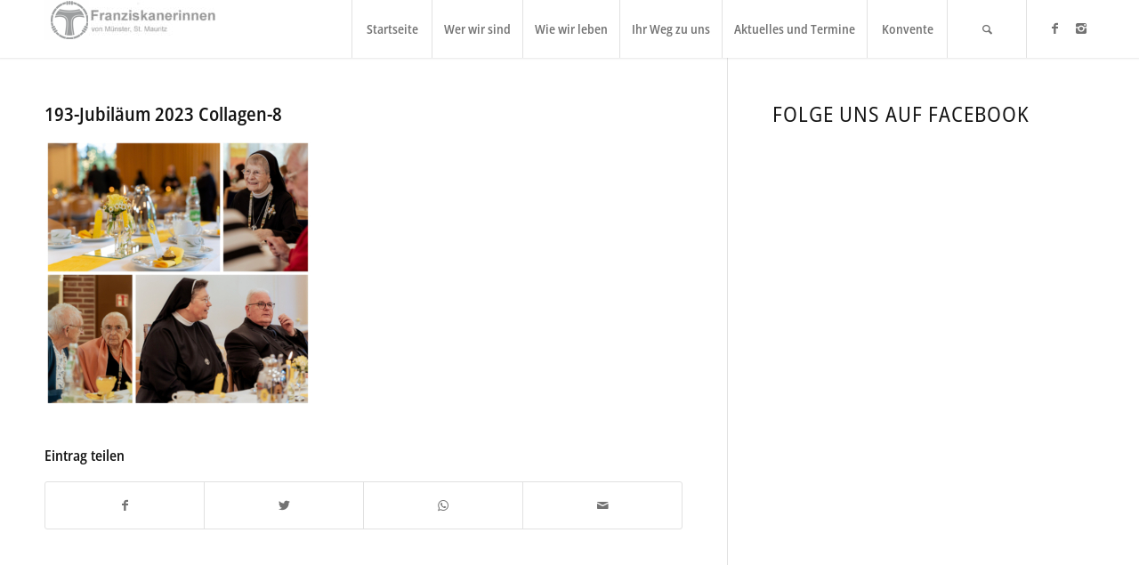

--- FILE ---
content_type: text/html; charset=UTF-8
request_url: https://www.franziskanerinnen-muenster.de/23-04-2023-von-rubin-bis-kronjuwelen/193-jubilaeum-2023-collagen-8/
body_size: 12230
content:
<!DOCTYPE html><html lang="de" class="html_stretched responsive av-preloader-disabled av-default-lightbox  html_header_top html_logo_left html_main_nav_header html_menu_right html_custom html_header_sticky html_header_shrinking_disabled html_mobile_menu_tablet html_header_searchicon html_content_align_center html_header_unstick_top_disabled html_header_stretch_disabled html_minimal_header html_minimal_header_shadow html_av-overlay-side html_av-overlay-side-classic html_av-submenu-noclone html_entry_id_4197 av-cookies-no-cookie-consent av-no-preview html_text_menu_active "><head><meta charset="UTF-8" /><meta name="viewport" content="width=device-width, initial-scale=1"><meta name='robots' content='index, follow, max-image-preview:large, max-snippet:-1, max-video-preview:-1' /><link media="all" href="https://www.franziskanerinnen-muenster.de/wp-content/cache/autoptimize/css/autoptimize_7c0fa4b067eea760915ab6433cbaa1bb.css" rel="stylesheet"><link media="screen" href="https://www.franziskanerinnen-muenster.de/wp-content/cache/autoptimize/css/autoptimize_d3bbdf8e07168ba343ded9f08f7b790b.css" rel="stylesheet"><title>193-Jubiläum 2023 Collagen-8 - Franziskanerinnen</title><link rel="canonical" href="https://www.franziskanerinnen-muenster.de/23-04-2023-von-rubin-bis-kronjuwelen/193-jubilaeum-2023-collagen-8/" /><meta property="og:locale" content="de_DE" /><meta property="og:type" content="article" /><meta property="og:title" content="193-Jubiläum 2023 Collagen-8 - Franziskanerinnen" /><meta property="og:url" content="https://www.franziskanerinnen-muenster.de/23-04-2023-von-rubin-bis-kronjuwelen/193-jubilaeum-2023-collagen-8/" /><meta property="og:site_name" content="Franziskanerinnen" /><meta property="og:image" content="https://www.franziskanerinnen-muenster.de/23-04-2023-von-rubin-bis-kronjuwelen/193-jubilaeum-2023-collagen-8" /><meta property="og:image:width" content="1" /><meta property="og:image:height" content="1" /><meta property="og:image:type" content="image/jpeg" /><meta name="twitter:card" content="summary_large_image" /> <script type="application/ld+json" class="yoast-schema-graph">{"@context":"https://schema.org","@graph":[{"@type":"WebPage","@id":"https://www.franziskanerinnen-muenster.de/23-04-2023-von-rubin-bis-kronjuwelen/193-jubilaeum-2023-collagen-8/","url":"https://www.franziskanerinnen-muenster.de/23-04-2023-von-rubin-bis-kronjuwelen/193-jubilaeum-2023-collagen-8/","name":"193-Jubiläum 2023 Collagen-8 - Franziskanerinnen","isPartOf":{"@id":"https://www.franziskanerinnen-muenster.de/#website"},"primaryImageOfPage":{"@id":"https://www.franziskanerinnen-muenster.de/23-04-2023-von-rubin-bis-kronjuwelen/193-jubilaeum-2023-collagen-8/#primaryimage"},"image":{"@id":"https://www.franziskanerinnen-muenster.de/23-04-2023-von-rubin-bis-kronjuwelen/193-jubilaeum-2023-collagen-8/#primaryimage"},"thumbnailUrl":"https://www.franziskanerinnen-muenster.de/wp-content/uploads/2023/05/193-Jubilaeum-2023-Collagen-8.jpg","datePublished":"2023-05-18T17:30:30+00:00","breadcrumb":{"@id":"https://www.franziskanerinnen-muenster.de/23-04-2023-von-rubin-bis-kronjuwelen/193-jubilaeum-2023-collagen-8/#breadcrumb"},"inLanguage":"de","potentialAction":[{"@type":"ReadAction","target":["https://www.franziskanerinnen-muenster.de/23-04-2023-von-rubin-bis-kronjuwelen/193-jubilaeum-2023-collagen-8/"]}]},{"@type":"ImageObject","inLanguage":"de","@id":"https://www.franziskanerinnen-muenster.de/23-04-2023-von-rubin-bis-kronjuwelen/193-jubilaeum-2023-collagen-8/#primaryimage","url":"https://www.franziskanerinnen-muenster.de/wp-content/uploads/2023/05/193-Jubilaeum-2023-Collagen-8.jpg","contentUrl":"https://www.franziskanerinnen-muenster.de/wp-content/uploads/2023/05/193-Jubilaeum-2023-Collagen-8.jpg","width":1920,"height":1920},{"@type":"BreadcrumbList","@id":"https://www.franziskanerinnen-muenster.de/23-04-2023-von-rubin-bis-kronjuwelen/193-jubilaeum-2023-collagen-8/#breadcrumb","itemListElement":[{"@type":"ListItem","position":1,"name":"Startseite","item":"https://www.franziskanerinnen-muenster.de/"},{"@type":"ListItem","position":2,"name":"23.04.2023Von Rubin bis Kronjuwelen","item":"https://www.franziskanerinnen-muenster.de/23-04-2023-von-rubin-bis-kronjuwelen/"},{"@type":"ListItem","position":3,"name":"193-Jubiläum 2023 Collagen-8"}]},{"@type":"WebSite","@id":"https://www.franziskanerinnen-muenster.de/#website","url":"https://www.franziskanerinnen-muenster.de/","name":"Franziskanerinnen","description":"von Münster St. Mauritz","potentialAction":[{"@type":"SearchAction","target":{"@type":"EntryPoint","urlTemplate":"https://www.franziskanerinnen-muenster.de/?s={search_term_string}"},"query-input":{"@type":"PropertyValueSpecification","valueRequired":true,"valueName":"search_term_string"}}],"inLanguage":"de"}]}</script> <link href='https://sp-ao.shortpixel.ai' rel='preconnect' /><link rel="alternate" type="application/rss+xml" title="Franziskanerinnen &raquo; Feed" href="https://www.franziskanerinnen-muenster.de/feed/" /><link rel="alternate" type="application/rss+xml" title="Franziskanerinnen &raquo; Kommentar-Feed" href="https://www.franziskanerinnen-muenster.de/comments/feed/" /><link rel="alternate" title="oEmbed (JSON)" type="application/json+oembed" href="https://www.franziskanerinnen-muenster.de/wp-json/oembed/1.0/embed?url=https%3A%2F%2Fwww.franziskanerinnen-muenster.de%2F23-04-2023-von-rubin-bis-kronjuwelen%2F193-jubilaeum-2023-collagen-8%2F" /><link rel="alternate" title="oEmbed (XML)" type="text/xml+oembed" href="https://www.franziskanerinnen-muenster.de/wp-json/oembed/1.0/embed?url=https%3A%2F%2Fwww.franziskanerinnen-muenster.de%2F23-04-2023-von-rubin-bis-kronjuwelen%2F193-jubilaeum-2023-collagen-8%2F&#038;format=xml" /><link rel='stylesheet' id='avia-merged-styles-css' href='https://www.franziskanerinnen-muenster.de/wp-content/cache/autoptimize/css/autoptimize_single_dbc00f90152cc44854bf10b3cfee2b19.css' type='text/css' media='all' /> <script type="text/javascript" src="https://www.franziskanerinnen-muenster.de/wp-includes/js/jquery/jquery.min.js?ver=3.7.1" id="jquery-core-js"></script> <link rel="https://api.w.org/" href="https://www.franziskanerinnen-muenster.de/wp-json/" /><link rel="alternate" title="JSON" type="application/json" href="https://www.franziskanerinnen-muenster.de/wp-json/wp/v2/media/4197" /><link rel="EditURI" type="application/rsd+xml" title="RSD" href="https://www.franziskanerinnen-muenster.de/xmlrpc.php?rsd" /><meta name="generator" content="WordPress 6.9" /><link rel='shortlink' href='https://www.franziskanerinnen-muenster.de/?p=4197' /><link rel="profile" href="http://gmpg.org/xfn/11" /><link rel="alternate" type="application/rss+xml" title="Franziskanerinnen RSS2 Feed" href="https://www.franziskanerinnen-muenster.de/feed/" /><link rel="pingback" href="https://www.franziskanerinnen-muenster.de/xmlrpc.php" /> <!--[if lt IE 9]><script src="https://www.franziskanerinnen-muenster.de/wp-content/themes/enfold/js/html5shiv.js"></script><![endif]--><link rel="icon" href="https://www.franziskanerinnen-muenster.de/wp-content/uploads/2025/03/Marke_Bild_Generalat_grau_72dpi_1200x1200px-400x400.png type=image/png">  <script type="text/javascript">'use strict';var avia_is_mobile=!1;if(/Android|webOS|iPhone|iPad|iPod|BlackBerry|IEMobile|Opera Mini/i.test(navigator.userAgent)&&'ontouchstart' in document.documentElement){avia_is_mobile=!0;document.documentElement.className+=' avia_mobile '}
else{document.documentElement.className+=' avia_desktop '};document.documentElement.className+=' js_active ';(function(){var e=['-webkit-','-moz-','-ms-',''],n='';for(var t in e){if(e[t]+'transform' in document.documentElement.style){document.documentElement.className+=' avia_transform ';n=e[t]+'transform'};if(e[t]+'perspective' in document.documentElement.style)document.documentElement.className+=' avia_transform3d '};if(typeof document.getElementsByClassName=='function'&&typeof document.documentElement.getBoundingClientRect=='function'&&avia_is_mobile==!1){if(n&&window.innerHeight>0){setTimeout(function(){var e=0,o={},a=0,t=document.getElementsByClassName('av-parallax'),i=window.pageYOffset||document.documentElement.scrollTop;for(e=0;e<t.length;e++){t[e].style.top='0px';o=t[e].getBoundingClientRect();a=Math.ceil((window.innerHeight+i-o.top)*0.3);t[e].style[n]='translate(0px, '+a+'px)';t[e].style.top='auto';t[e].className+=' enabled-parallax '}},50)}}})();</script><link rel="icon" href="https://sp-ao.shortpixel.ai/client/to_auto,q_glossy,ret_img,w_32,h_32/https://www.franziskanerinnen-muenster.de/wp-content/uploads/2015/09/cropped-bildmarke-32x32.png" sizes="32x32" /><link rel="icon" href="https://sp-ao.shortpixel.ai/client/to_auto,q_glossy,ret_img,w_192,h_192/https://www.franziskanerinnen-muenster.de/wp-content/uploads/2015/09/cropped-bildmarke-192x192.png" sizes="192x192" /><link rel="apple-touch-icon" href="https://sp-ao.shortpixel.ai/client/to_auto,q_glossy,ret_img,w_180,h_180/https://www.franziskanerinnen-muenster.de/wp-content/uploads/2015/09/cropped-bildmarke-180x180.png" /><meta name="msapplication-TileImage" content="https://www.franziskanerinnen-muenster.de/wp-content/uploads/2015/09/cropped-bildmarke-270x270.png" /></head><body id="top" class="attachment wp-singular attachment-template-default single single-attachment postid-4197 attachmentid-4197 attachment-jpeg wp-theme-enfold  rtl_columns stretched static-custom static mec-theme-enfold" itemscope="itemscope" itemtype="https://schema.org/WebPage" ><div id='wrap_all'><header id='header' class='all_colors header_color light_bg_color  av_header_top av_logo_left av_main_nav_header av_menu_right av_custom av_header_sticky av_header_shrinking_disabled av_header_stretch_disabled av_mobile_menu_tablet av_header_searchicon av_header_unstick_top_disabled av_seperator_big_border av_minimal_header av_minimal_header_shadow av_bottom_nav_disabled '  role="banner" itemscope="itemscope" itemtype="https://schema.org/WPHeader" ><div  id='header_main' class='container_wrap container_wrap_logo'><div class='container av-logo-container'><div class='inner-container'><span class='logo'><a href='https://www.franziskanerinnen-muenster.de/'><noscript><img decoding="async" height='100' width='300' src='https://sp-ao.shortpixel.ai/client/to_auto,q_glossy,ret_img,w_300,h_100/https://www.franziskanerinnen-muenster.de/wp-content/uploads/2025/03/franziskanerinnen-logo-neu.png' alt='Franziskanerinnen' title='' /></noscript><img decoding="async" class="lazyload" height='100' width='300' src='data:image/svg+xml,%3Csvg%20xmlns=%22http://www.w3.org/2000/svg%22%20viewBox=%220%200%20300%20100%22%3E%3C/svg%3E' data-src='https://sp-ao.shortpixel.ai/client/to_auto,q_glossy,ret_img,w_300,h_100/https://www.franziskanerinnen-muenster.de/wp-content/uploads/2025/03/franziskanerinnen-logo-neu.png' alt='Franziskanerinnen' title='' /></a></span><nav class='main_menu' data-selectname='Wähle eine Seite'  role="navigation" itemscope="itemscope" itemtype="https://schema.org/SiteNavigationElement" ><div class="avia-menu av-main-nav-wrap av_menu_icon_beside"><ul id="avia-menu" class="menu av-main-nav"><li id="menu-item-715" class="menu-item menu-item-type-post_type menu-item-object-page menu-item-home menu-item-top-level menu-item-top-level-1"><a href="https://www.franziskanerinnen-muenster.de/" itemprop="url"><span class="avia-bullet"></span><span class="avia-menu-text">Startseite</span><span class="avia-menu-fx"><span class="avia-arrow-wrap"><span class="avia-arrow"></span></span></span></a></li><li id="menu-item-717" class="menu-item menu-item-type-post_type menu-item-object-page menu-item-has-children menu-item-top-level menu-item-top-level-2"><a href="https://www.franziskanerinnen-muenster.de/wir-in-der-welt/" itemprop="url"><span class="avia-bullet"></span><span class="avia-menu-text">Wer wir sind</span><span class="avia-menu-fx"><span class="avia-arrow-wrap"><span class="avia-arrow"></span></span></span></a><ul class="sub-menu"><li id="menu-item-5039" class="menu-item menu-item-type-post_type menu-item-object-page"><a href="https://www.franziskanerinnen-muenster.de/wir-in-der-welt/wir-in-deutschland-2/" itemprop="url"><span class="avia-bullet"></span><span class="avia-menu-text">Wir in Deutschland</span></a></li><li id="menu-item-720" class="menu-item menu-item-type-post_type menu-item-object-page"><a href="https://www.franziskanerinnen-muenster.de/wir-in-der-welt/wir-in-der-welt/" itemprop="url"><span class="avia-bullet"></span><span class="avia-menu-text">Wir in der Welt</span></a></li></ul></li><li id="menu-item-721" class="menu-item menu-item-type-post_type menu-item-object-page menu-item-has-children menu-item-top-level menu-item-top-level-3"><a href="https://www.franziskanerinnen-muenster.de/about/" itemprop="url"><span class="avia-bullet"></span><span class="avia-menu-text">Wie wir leben</span><span class="avia-menu-fx"><span class="avia-arrow-wrap"><span class="avia-arrow"></span></span></span></a><ul class="sub-menu"><li id="menu-item-722" class="menu-item menu-item-type-post_type menu-item-object-page"><a href="https://www.franziskanerinnen-muenster.de/about/unsere-geschichte/" itemprop="url"><span class="avia-bullet"></span><span class="avia-menu-text">Unsere Geschichte</span></a></li><li id="menu-item-1771" class="menu-item menu-item-type-post_type menu-item-object-page"><a href="https://www.franziskanerinnen-muenster.de/pace-e-bene/" itemprop="url"><span class="avia-bullet"></span><span class="avia-menu-text">Pace e Bene</span></a></li><li id="menu-item-1728" class="menu-item menu-item-type-post_type menu-item-object-page"><a href="https://www.franziskanerinnen-muenster.de/das-mutterhaus/" itemprop="url"><span class="avia-bullet"></span><span class="avia-menu-text">Das Mutterhaus</span></a></li><li id="menu-item-723" class="menu-item menu-item-type-post_type menu-item-object-page"><a href="https://www.franziskanerinnen-muenster.de/about/leitbild/" itemprop="url"><span class="avia-bullet"></span><span class="avia-menu-text">Leitbild</span></a></li><li id="menu-item-724" class="menu-item menu-item-type-post_type menu-item-object-page"><a href="https://www.franziskanerinnen-muenster.de/about/kloster-abc/" itemprop="url"><span class="avia-bullet"></span><span class="avia-menu-text">Kloster-ABC</span></a></li><li id="menu-item-2109" class="menu-item menu-item-type-post_type menu-item-object-page"><a href="https://www.franziskanerinnen-muenster.de/about/impulse/" itemprop="url"><span class="avia-bullet"></span><span class="avia-menu-text">Impulse</span></a></li></ul></li><li id="menu-item-725" class="menu-item menu-item-type-post_type menu-item-object-page menu-item-has-children menu-item-top-level menu-item-top-level-4"><a href="https://www.franziskanerinnen-muenster.de/wege-ins-kloster/" itemprop="url"><span class="avia-bullet"></span><span class="avia-menu-text">Ihr Weg zu uns</span><span class="avia-menu-fx"><span class="avia-arrow-wrap"><span class="avia-arrow"></span></span></span></a><ul class="sub-menu"><li id="menu-item-726" class="menu-item menu-item-type-post_type menu-item-object-page menu-item-has-children"><a href="https://www.franziskanerinnen-muenster.de/wege-ins-kloster/mitleben/" itemprop="url"><span class="avia-bullet"></span><span class="avia-menu-text">Mitleben</span></a><ul class="sub-menu"><li id="menu-item-3209" class="menu-item menu-item-type-post_type menu-item-object-page"><a href="https://www.franziskanerinnen-muenster.de/kloster-auf-zeit/" itemprop="url"><span class="avia-bullet"></span><span class="avia-menu-text">Kloster auf Zeit</span></a></li><li id="menu-item-3210" class="menu-item menu-item-type-post_type menu-item-object-page"><a href="https://www.franziskanerinnen-muenster.de/freiwilliges-ordensjahr/" itemprop="url"><span class="avia-bullet"></span><span class="avia-menu-text">Freiwilliges Ordensjahr</span></a></li></ul></li><li id="menu-item-727" class="menu-item menu-item-type-post_type menu-item-object-page menu-item-has-children"><a href="https://www.franziskanerinnen-muenster.de/wege-ins-kloster/our-mission/" itemprop="url"><span class="avia-bullet"></span><span class="avia-menu-text">Weggemeinschaft</span></a><ul class="sub-menu"><li id="menu-item-2204" class="menu-item menu-item-type-post_type menu-item-object-page"><a href="https://www.franziskanerinnen-muenster.de/wege-ins-kloster/our-mission/termine-der-weggemeinschaft/" itemprop="url"><span class="avia-bullet"></span><span class="avia-menu-text">Termine der Weggemeinschaft</span></a></li></ul></li><li id="menu-item-728" class="menu-item menu-item-type-post_type menu-item-object-page"><a href="https://www.franziskanerinnen-muenster.de/wege-ins-kloster/franziskanerin-werden/" itemprop="url"><span class="avia-bullet"></span><span class="avia-menu-text">Franziskanerin werden</span></a></li><li id="menu-item-841" class="menu-item menu-item-type-post_type menu-item-object-page"><a href="https://www.franziskanerinnen-muenster.de/contact/" itemprop="url"><span class="avia-bullet"></span><span class="avia-menu-text">Kontakt</span></a></li></ul></li><li id="menu-item-807" class="menu-item menu-item-type-post_type menu-item-object-page menu-item-has-children menu-item-top-level menu-item-top-level-5"><a href="https://www.franziskanerinnen-muenster.de/aktuelles-und-termine/" itemprop="url"><span class="avia-bullet"></span><span class="avia-menu-text">Aktuelles und Termine</span><span class="avia-menu-fx"><span class="avia-arrow-wrap"><span class="avia-arrow"></span></span></span></a><ul class="sub-menu"><li id="menu-item-2848" class="menu-item menu-item-type-post_type menu-item-object-page"><a href="https://www.franziskanerinnen-muenster.de/aktuelles-und-termine/" itemprop="url"><span class="avia-bullet"></span><span class="avia-menu-text">Aktuelles</span></a></li><li id="menu-item-2098" class="menu-item menu-item-type-post_type menu-item-object-page"><a href="https://www.franziskanerinnen-muenster.de/aktuelles-und-termine/termine/" itemprop="url"><span class="avia-bullet"></span><span class="avia-menu-text">Termine</span></a></li><li id="menu-item-730" class="menu-item menu-item-type-post_type menu-item-object-page"><a href="https://www.franziskanerinnen-muenster.de/aktuelles-und-termine/stellenangebote/" itemprop="url"><span class="avia-bullet"></span><span class="avia-menu-text">Stellenangebote</span></a></li><li id="menu-item-1719" class="menu-item menu-item-type-post_type menu-item-object-page"><a href="https://www.franziskanerinnen-muenster.de/aktuelles-und-termine/fsj/" itemprop="url"><span class="avia-bullet"></span><span class="avia-menu-text">FSJ</span></a></li><li id="menu-item-1718" class="menu-item menu-item-type-post_type menu-item-object-page"><a href="https://www.franziskanerinnen-muenster.de/aktuelles-und-termine/ausbildung/" itemprop="url"><span class="avia-bullet"></span><span class="avia-menu-text">Ausbildung</span></a></li></ul></li><li id="menu-item-719" class="menu-item menu-item-type-post_type menu-item-object-page menu-item-mega-parent  menu-item-top-level menu-item-top-level-6"><a href="https://www.franziskanerinnen-muenster.de/wir-in-der-welt/wir-in-deutschland/konvente/" itemprop="url"><span class="avia-bullet"></span><span class="avia-menu-text">Konvente</span><span class="avia-menu-fx"><span class="avia-arrow-wrap"><span class="avia-arrow"></span></span></span></a></li><li id="menu-item-search" class="noMobile menu-item menu-item-search-dropdown menu-item-avia-special"><a aria-label="Suche" href="?s=" rel="nofollow" data-avia-search-tooltip="  &lt;form role=&quot;search&quot; action=&quot;https://www.franziskanerinnen-muenster.de/&quot; id=&quot;searchform&quot; method=&quot;get&quot; class=&quot;&quot;&gt;
 &lt;div&gt;
 &lt;input type=&quot;submit&quot; value=&quot;&quot; id=&quot;searchsubmit&quot; class=&quot;button avia-font-entypo-fontello&quot; /&gt;
 &lt;input type=&quot;text&quot; id=&quot;s&quot; name=&quot;s&quot; value=&quot;&quot; placeholder=&#039;Suche&#039; /&gt;
 &lt;/div&gt;
&lt;/form&gt;" aria-hidden='true' data-av_icon='' data-av_iconfont='entypo-fontello'><span class="avia_hidden_link_text">Suche</span></a></li><li class="av-burger-menu-main menu-item-avia-special "> <a href="#"> <span class="av-hamburger av-hamburger--spin av-js-hamburger"> <span class="av-hamburger-box"> <span class="av-hamburger-inner"></span> <strong>Menü</strong> </span> </span> </a></li></ul></div><ul class='noLightbox social_bookmarks icon_count_2'><li class='social_bookmarks_facebook av-social-link-facebook social_icon_1'><a target="_blank" aria-label="Link zu Facebook" href='https://www.facebook.com/Mauritzer/' aria-hidden='true' data-av_icon='' data-av_iconfont='entypo-fontello' title='Facebook' rel="noopener"><span class='avia_hidden_link_text'>Facebook</span></a></li><li class='social_bookmarks_instagram av-social-link-instagram social_icon_2'><a target="_blank" aria-label="Link zu Instagram" href='https://www.instagram.com/franziskanerinnenmuenster/?hl=de' aria-hidden='true' data-av_icon='' data-av_iconfont='entypo-fontello' title='Instagram' rel="noopener"><span class='avia_hidden_link_text'>Instagram</span></a></li></ul></nav></div></div></div><div class='header_bg'></div></header><div id='main' class='all_colors' data-scroll-offset='65'><div class='container_wrap container_wrap_first main_color sidebar_right'><div class='container template-blog template-single-blog '><main class='content units av-content-small alpha  av-blog-meta-date-disabled'  role="main" itemprop="mainContentOfPage" ><article class='post-entry post-entry-type-standard post-entry-4197 post-loop-1 post-parity-odd post-entry-last single-big post  post-4197 attachment type-attachment status-inherit hentry'  itemscope="itemscope" itemtype="https://schema.org/CreativeWork" ><div class='blog-meta'></div><div class='entry-content-wrapper clearfix standard-content'><header class="entry-content-header"><h1 class='post-title entry-title '  itemprop="headline" > <a href='https://www.franziskanerinnen-muenster.de/23-04-2023-von-rubin-bis-kronjuwelen/193-jubilaeum-2023-collagen-8/' rel='bookmark' title='Permanenter Link zu: 193-Jubiläum 2023 Collagen-8'>193-Jubiläum 2023 Collagen-8 <span class='post-format-icon minor-meta'></span> </a></h1><span class='post-meta-infos'><time class='date-container minor-meta updated' >18. Mai 2023</time><span class='text-sep text-sep-date'>/</span><span class="blog-author minor-meta">von <span class="entry-author-link" ><span class="vcard author"><span class="fn"><a href="https://www.franziskanerinnen-muenster.de/author/redakteur/" title="Beiträge von redakteur" rel="author">redakteur</a></span></span></span></span></span></header><div class="entry-content"  itemprop="text" ><p class="attachment"><a href='https://www.franziskanerinnen-muenster.de/wp-content/uploads/2023/05/193-Jubilaeum-2023-Collagen-8.jpg'><img fetchpriority="high" decoding="async" width="300" height="300" src="https://sp-ao.shortpixel.ai/client/to_auto,q_glossy,ret_img,w_300,h_300/https://www.franziskanerinnen-muenster.de/wp-content/uploads/2023/05/193-Jubilaeum-2023-Collagen-8-300x300.jpg" class="attachment-medium size-medium" alt="" srcset="https://sp-ao.shortpixel.ai/client/to_auto,q_glossy,ret_img,w_300/https://www.franziskanerinnen-muenster.de/wp-content/uploads/2023/05/193-Jubilaeum-2023-Collagen-8-300x300.jpg 300w, https://sp-ao.shortpixel.ai/client/to_auto,q_glossy,ret_img,w_1030/https://www.franziskanerinnen-muenster.de/wp-content/uploads/2023/05/193-Jubilaeum-2023-Collagen-8-1030x1030.jpg 1030w, https://sp-ao.shortpixel.ai/client/to_auto,q_glossy,ret_img,w_80/https://www.franziskanerinnen-muenster.de/wp-content/uploads/2023/05/193-Jubilaeum-2023-Collagen-8-80x80.jpg 80w, https://sp-ao.shortpixel.ai/client/to_auto,q_glossy,ret_img,w_768/https://www.franziskanerinnen-muenster.de/wp-content/uploads/2023/05/193-Jubilaeum-2023-Collagen-8-768x768.jpg 768w, https://sp-ao.shortpixel.ai/client/to_auto,q_glossy,ret_img,w_1536/https://www.franziskanerinnen-muenster.de/wp-content/uploads/2023/05/193-Jubilaeum-2023-Collagen-8-1536x1536.jpg 1536w, https://sp-ao.shortpixel.ai/client/to_auto,q_glossy,ret_img,w_36/https://www.franziskanerinnen-muenster.de/wp-content/uploads/2023/05/193-Jubilaeum-2023-Collagen-8-36x36.jpg 36w, https://sp-ao.shortpixel.ai/client/to_auto,q_glossy,ret_img,w_180/https://www.franziskanerinnen-muenster.de/wp-content/uploads/2023/05/193-Jubilaeum-2023-Collagen-8-180x180.jpg 180w, https://sp-ao.shortpixel.ai/client/to_auto,q_glossy,ret_img,w_1500/https://www.franziskanerinnen-muenster.de/wp-content/uploads/2023/05/193-Jubilaeum-2023-Collagen-8-1500x1500.jpg 1500w, https://sp-ao.shortpixel.ai/client/to_auto,q_glossy,ret_img,w_705/https://www.franziskanerinnen-muenster.de/wp-content/uploads/2023/05/193-Jubilaeum-2023-Collagen-8-705x705.jpg 705w, https://sp-ao.shortpixel.ai/client/to_auto,q_glossy,ret_img,w_1920/https://www.franziskanerinnen-muenster.de/wp-content/uploads/2023/05/193-Jubilaeum-2023-Collagen-8.jpg 1920w" sizes="(max-width: 300px) 100vw, 300px" /></a></p></div><footer class="entry-footer"><div class='av-share-box'><h5 class='av-share-link-description av-no-toc '>Eintrag teilen</h5><ul class='av-share-box-list noLightbox'><li class='av-share-link av-social-link-facebook' ><a target="_blank" aria-label="Teilen auf Facebook" href='https://www.facebook.com/sharer.php?u=https://www.franziskanerinnen-muenster.de/23-04-2023-von-rubin-bis-kronjuwelen/193-jubilaeum-2023-collagen-8/&#038;t=193-Jubila%CC%88um%202023%20Collagen-8' aria-hidden='true' data-av_icon='' data-av_iconfont='entypo-fontello' title='' data-avia-related-tooltip='Teilen auf Facebook' rel="noopener"><span class='avia_hidden_link_text'>Teilen auf Facebook</span></a></li><li class='av-share-link av-social-link-twitter' ><a target="_blank" aria-label="Teilen auf Twitter" href='https://twitter.com/share?text=193-Jubila%CC%88um%202023%20Collagen-8&#038;url=https://www.franziskanerinnen-muenster.de/?p=4197' aria-hidden='true' data-av_icon='' data-av_iconfont='entypo-fontello' title='' data-avia-related-tooltip='Teilen auf Twitter' rel="noopener"><span class='avia_hidden_link_text'>Teilen auf Twitter</span></a></li><li class='av-share-link av-social-link-whatsapp' ><a target="_blank" aria-label="Teilen auf WhatsApp" href='https://api.whatsapp.com/send?text=https://www.franziskanerinnen-muenster.de/23-04-2023-von-rubin-bis-kronjuwelen/193-jubilaeum-2023-collagen-8/' aria-hidden='true' data-av_icon='' data-av_iconfont='entypo-fontello' title='' data-avia-related-tooltip='Teilen auf WhatsApp' rel="noopener"><span class='avia_hidden_link_text'>Teilen auf WhatsApp</span></a></li><li class='av-share-link av-social-link-mail' ><a aria-label="Per E-Mail teilen" href="javascript:;" data-enc-email="?fhowrpg=193-Whovyn%PP%88hz%202023%20Pbyyntra-8&obql=uggcf://jjj.senamvfxnarevaara-zhrafgre.qr/23-04-2023-iba-ehova-ovf-xebawhjryra/193-whovynrhz-2023-pbyyntra-8/" aria-hidden="true" data-av_icon="" data-av_iconfont="entypo-fontello" title="" data-avia-related-tooltip="Per E-Mail teilen" class="mail-link" data-wpel-link="ignore"><span class='avia_hidden_link_text'>Per E-Mail teilen</span></a></li></ul></div></footer><div class='post_delimiter'></div></div><div class='post_author_timeline'></div><span class='hidden'> <span class='av-structured-data'  itemprop="image" itemscope="itemscope" itemtype="https://schema.org/ImageObject" > <span itemprop='url'>https://www.franziskanerinnen-muenster.de/wp-content/uploads/2025/03/franziskanerinnen-logo-neu.png</span> <span itemprop='height'>0</span> <span itemprop='width'>0</span> </span> <span class='av-structured-data'  itemprop="publisher" itemtype="https://schema.org/Organization" itemscope="itemscope" > <span itemprop='name'>redakteur</span> <span itemprop='logo' itemscope itemtype='https://schema.org/ImageObject'> <span itemprop='url'>https://www.franziskanerinnen-muenster.de/wp-content/uploads/2025/03/franziskanerinnen-logo-neu.png</span> </span> </span><span class='av-structured-data'  itemprop="author" itemscope="itemscope" itemtype="https://schema.org/Person" ><span itemprop='name'>redakteur</span></span><span class='av-structured-data'  itemprop="datePublished" datetime="2023-05-18T19:30:30+02:00" >2023-05-18 19:30:30</span><span class='av-structured-data'  itemprop="dateModified" itemtype="https://schema.org/dateModified" >2023-05-18 19:30:30</span><span class='av-structured-data'  itemprop="mainEntityOfPage" itemtype="https://schema.org/mainEntityOfPage" ><span itemprop='name'>193-Jubiläum 2023 Collagen-8</span></span></span></article><div class='single-big'></div><div class='comment-entry post-entry'></div></main><aside class='sidebar sidebar_right   alpha units'  role="complementary" itemscope="itemscope" itemtype="https://schema.org/WPSideBar" ><div class='inner_sidebar extralight-border'><section id="avia_fb_likebox-2" class="widget clearfix avia_fb_likebox"><h3 class="widgettitle">Folge uns auf Facebook</h3><div class='av_facebook_widget_wrap ' ><div class="fb-page" data-width="500" data-href="http://www.facebook.com/Mauritzer-Franziskanerinnen-Ordensgemeinschaft-187363094637427" data-small-header="false" data-adapt-container-width="true" data-hide-cover="false" data-show-facepile="true" data-show-posts="false"><div class="fb-xfbml-parse-ignore"></div></div></div><span class="seperator extralight-border"></span></section></div></aside></div></div><div class='container_wrap footer_color' id='footer'><div class='container'><div class='flex_column av_one_third  first el_before_av_one_third'><section id="text-3" class="widget clearfix widget_text"><h3 class="widgettitle">Kontakt</h3><div class="textwidget">Provinzialat der Franziskanerinnen vom Regulierten Dritten Orden des hl. Franziskus</br> Franziskusweg 2 (Navi: Andreas-Hofer-Str. 95)</br> 48145 Münster</br> </br> Telefon: 0251 93 37-6 45<br> Fax: 0251 93 37-5 88<br> </br></div> <span class="seperator extralight-border"></span></section><section id="nav_menu-3" class="widget clearfix widget_nav_menu"><span class="seperator extralight-border"></span></section></div><div class='flex_column av_one_third  el_after_av_one_third  el_before_av_one_third '></div><div class='flex_column av_one_third  el_after_av_one_third  el_before_av_one_third '><section id="text-4" class="widget clearfix widget_text"><div class="textwidget"><p><a href="https://www.franziskanerinnen-muenster.de/impressum/">Impressum und Datenschutz</a></p></div> <span class="seperator extralight-border"></span></section><section id="nav_menu-4" class="widget clearfix widget_nav_menu"><span class="seperator extralight-border"></span></section><section id="block-2" class="widget clearfix widget_block"><ul class="wp-block-social-links is-layout-flex wp-block-social-links-is-layout-flex"><li class="wp-social-link wp-social-link-facebook  wp-block-social-link"><a href="https://www.facebook.com/Mauritzer/" class="wp-block-social-link-anchor"><svg width="24" height="24" viewBox="0 0 24 24" version="1.1" xmlns="http://www.w3.org/2000/svg" aria-hidden="true" focusable="false"><path d="M12 2C6.5 2 2 6.5 2 12c0 5 3.7 9.1 8.4 9.9v-7H7.9V12h2.5V9.8c0-2.5 1.5-3.9 3.8-3.9 1.1 0 2.2.2 2.2.2v2.5h-1.3c-1.2 0-1.6.8-1.6 1.6V12h2.8l-.4 2.9h-2.3v7C18.3 21.1 22 17 22 12c0-5.5-4.5-10-10-10z"></path></svg><span class="wp-block-social-link-label screen-reader-text">Facebook</span></a></li><li class="wp-social-link wp-social-link-instagram  wp-block-social-link"><a href="https://www.instagram.com/franziskanerinnenmuenster/?hl=de" class="wp-block-social-link-anchor"><svg width="24" height="24" viewBox="0 0 24 24" version="1.1" xmlns="http://www.w3.org/2000/svg" aria-hidden="true" focusable="false"><path d="M12,4.622c2.403,0,2.688,0.009,3.637,0.052c0.877,0.04,1.354,0.187,1.671,0.31c0.42,0.163,0.72,0.358,1.035,0.673 c0.315,0.315,0.51,0.615,0.673,1.035c0.123,0.317,0.27,0.794,0.31,1.671c0.043,0.949,0.052,1.234,0.052,3.637 s-0.009,2.688-0.052,3.637c-0.04,0.877-0.187,1.354-0.31,1.671c-0.163,0.42-0.358,0.72-0.673,1.035 c-0.315,0.315-0.615,0.51-1.035,0.673c-0.317,0.123-0.794,0.27-1.671,0.31c-0.949,0.043-1.233,0.052-3.637,0.052 s-2.688-0.009-3.637-0.052c-0.877-0.04-1.354-0.187-1.671-0.31c-0.42-0.163-0.72-0.358-1.035-0.673 c-0.315-0.315-0.51-0.615-0.673-1.035c-0.123-0.317-0.27-0.794-0.31-1.671C4.631,14.688,4.622,14.403,4.622,12 s0.009-2.688,0.052-3.637c0.04-0.877,0.187-1.354,0.31-1.671c0.163-0.42,0.358-0.72,0.673-1.035 c0.315-0.315,0.615-0.51,1.035-0.673c0.317-0.123,0.794-0.27,1.671-0.31C9.312,4.631,9.597,4.622,12,4.622 M12,3 C9.556,3,9.249,3.01,8.289,3.054C7.331,3.098,6.677,3.25,6.105,3.472C5.513,3.702,5.011,4.01,4.511,4.511 c-0.5,0.5-0.808,1.002-1.038,1.594C3.25,6.677,3.098,7.331,3.054,8.289C3.01,9.249,3,9.556,3,12c0,2.444,0.01,2.751,0.054,3.711 c0.044,0.958,0.196,1.612,0.418,2.185c0.23,0.592,0.538,1.094,1.038,1.594c0.5,0.5,1.002,0.808,1.594,1.038 c0.572,0.222,1.227,0.375,2.185,0.418C9.249,20.99,9.556,21,12,21s2.751-0.01,3.711-0.054c0.958-0.044,1.612-0.196,2.185-0.418 c0.592-0.23,1.094-0.538,1.594-1.038c0.5-0.5,0.808-1.002,1.038-1.594c0.222-0.572,0.375-1.227,0.418-2.185 C20.99,14.751,21,14.444,21,12s-0.01-2.751-0.054-3.711c-0.044-0.958-0.196-1.612-0.418-2.185c-0.23-0.592-0.538-1.094-1.038-1.594 c-0.5-0.5-1.002-0.808-1.594-1.038c-0.572-0.222-1.227-0.375-2.185-0.418C14.751,3.01,14.444,3,12,3L12,3z M12,7.378 c-2.552,0-4.622,2.069-4.622,4.622S9.448,16.622,12,16.622s4.622-2.069,4.622-4.622S14.552,7.378,12,7.378z M12,15 c-1.657,0-3-1.343-3-3s1.343-3,3-3s3,1.343,3,3S13.657,15,12,15z M16.804,6.116c-0.596,0-1.08,0.484-1.08,1.08 s0.484,1.08,1.08,1.08c0.596,0,1.08-0.484,1.08-1.08S17.401,6.116,16.804,6.116z"></path></svg><span class="wp-block-social-link-label screen-reader-text">Instagram</span></a></li></ul> <span class="seperator extralight-border"></span></section></div></div></div></div></div> <a href='#top' title='Nach oben scrollen' id='scroll-top-link' aria-hidden='true' data-av_icon='' data-av_iconfont='entypo-fontello'><span class="avia_hidden_link_text">Nach oben scrollen</span></a><div id="fb-root"></div> <script type="speculationrules">{"prefetch":[{"source":"document","where":{"and":[{"href_matches":"/*"},{"not":{"href_matches":["/wp-*.php","/wp-admin/*","/wp-content/uploads/*","/wp-content/*","/wp-content/plugins/*","/wp-content/themes/enfold/*","/*\\?(.+)"]}},{"not":{"selector_matches":"a[rel~=\"nofollow\"]"}},{"not":{"selector_matches":".no-prefetch, .no-prefetch a"}}]},"eagerness":"conservative"}]}</script> <script type='text/javascript'>var avia_framework_globals = avia_framework_globals || {};
    avia_framework_globals.frameworkUrl = 'https://www.franziskanerinnen-muenster.de/wp-content/themes/enfold/framework/';
    avia_framework_globals.installedAt = 'https://www.franziskanerinnen-muenster.de/wp-content/themes/enfold/';
    avia_framework_globals.ajaxurl = 'https://www.franziskanerinnen-muenster.de/wp-admin/admin-ajax.php';</script> <noscript><style>.lazyload{display:none;}</style></noscript><script data-noptimize="1">window.lazySizesConfig=window.lazySizesConfig||{};window.lazySizesConfig.loadMode=1;</script><script async data-noptimize="1" src='https://www.franziskanerinnen-muenster.de/wp-content/plugins/autoptimize/classes/external/js/lazysizes.min.js?ao_version=3.1.14'></script> <script>(function(d, s, id) {
  var js, fjs = d.getElementsByTagName(s)[0];
  if (d.getElementById(id)) return;
  js = d.createElement(s); js.id = id;
  js.src = "//connect.facebook.net/de_DE/sdk.js#xfbml=1&version=v2.7";
  fjs.parentNode.insertBefore(js, fjs);
}(document, "script", "facebook-jssdk"));</script> <script type="text/javascript" id="jquery-ui-datepicker-js-after">jQuery(function(jQuery){jQuery.datepicker.setDefaults({"closeText":"Schlie\u00dfen","currentText":"Heute","monthNames":["Januar","Februar","M\u00e4rz","April","Mai","Juni","Juli","August","September","Oktober","November","Dezember"],"monthNamesShort":["Jan.","Feb.","M\u00e4rz","Apr.","Mai","Juni","Juli","Aug.","Sep.","Okt.","Nov.","Dez."],"nextText":"Weiter","prevText":"Zur\u00fcck","dayNames":["Sonntag","Montag","Dienstag","Mittwoch","Donnerstag","Freitag","Samstag"],"dayNamesShort":["So.","Mo.","Di.","Mi.","Do.","Fr.","Sa."],"dayNamesMin":["S","M","D","M","D","F","S"],"dateFormat":"d. MM yy","firstDay":1,"isRTL":false});});
//# sourceURL=jquery-ui-datepicker-js-after</script> <script type="text/javascript" id="mec-frontend-script-js-extra">var mecdata = {"day":"Tag","days":"Tage","hour":"Stunde","hours":"Stunden","minute":"Minute","minutes":"Minuten","second":"Sekunde","seconds":"Sekunden","next":"N\u00e4chste","prev":"Zur\u00fcck","elementor_edit_mode":"no","recapcha_key":"","ajax_url":"https://www.franziskanerinnen-muenster.de/wp-admin/admin-ajax.php","fes_nonce":"dbd8e308a3","fes_thankyou_page_time":"2000","fes_upload_nonce":"7748ff01b3","current_year":"2026","current_month":"01","datepicker_format":"yy-mm-dd","sf_update_url":"0"};
var mecdata = {"day":"Tag","days":"Tage","hour":"Stunde","hours":"Stunden","minute":"Minute","minutes":"Minuten","second":"Sekunde","seconds":"Sekunden","next":"N\u00e4chste","prev":"Zur\u00fcck","elementor_edit_mode":"no","recapcha_key":"","ajax_url":"https://www.franziskanerinnen-muenster.de/wp-admin/admin-ajax.php","fes_nonce":"dbd8e308a3","fes_thankyou_page_time":"2000","fes_upload_nonce":"7748ff01b3","current_year":"2026","current_month":"01","datepicker_format":"yy-mm-dd","sf_update_url":"0"};
//# sourceURL=mec-frontend-script-js-extra</script> <script id="wp-emoji-settings" type="application/json">{"baseUrl":"https://s.w.org/images/core/emoji/17.0.2/72x72/","ext":".png","svgUrl":"https://s.w.org/images/core/emoji/17.0.2/svg/","svgExt":".svg","source":{"concatemoji":"https://www.franziskanerinnen-muenster.de/wp-includes/js/wp-emoji-release.min.js?ver=6.9"}}</script> <script type="module">/*! This file is auto-generated */
const a=JSON.parse(document.getElementById("wp-emoji-settings").textContent),o=(window._wpemojiSettings=a,"wpEmojiSettingsSupports"),s=["flag","emoji"];function i(e){try{var t={supportTests:e,timestamp:(new Date).valueOf()};sessionStorage.setItem(o,JSON.stringify(t))}catch(e){}}function c(e,t,n){e.clearRect(0,0,e.canvas.width,e.canvas.height),e.fillText(t,0,0);t=new Uint32Array(e.getImageData(0,0,e.canvas.width,e.canvas.height).data);e.clearRect(0,0,e.canvas.width,e.canvas.height),e.fillText(n,0,0);const a=new Uint32Array(e.getImageData(0,0,e.canvas.width,e.canvas.height).data);return t.every((e,t)=>e===a[t])}function p(e,t){e.clearRect(0,0,e.canvas.width,e.canvas.height),e.fillText(t,0,0);var n=e.getImageData(16,16,1,1);for(let e=0;e<n.data.length;e++)if(0!==n.data[e])return!1;return!0}function u(e,t,n,a){switch(t){case"flag":return n(e,"\ud83c\udff3\ufe0f\u200d\u26a7\ufe0f","\ud83c\udff3\ufe0f\u200b\u26a7\ufe0f")?!1:!n(e,"\ud83c\udde8\ud83c\uddf6","\ud83c\udde8\u200b\ud83c\uddf6")&&!n(e,"\ud83c\udff4\udb40\udc67\udb40\udc62\udb40\udc65\udb40\udc6e\udb40\udc67\udb40\udc7f","\ud83c\udff4\u200b\udb40\udc67\u200b\udb40\udc62\u200b\udb40\udc65\u200b\udb40\udc6e\u200b\udb40\udc67\u200b\udb40\udc7f");case"emoji":return!a(e,"\ud83e\u1fac8")}return!1}function f(e,t,n,a){let r;const o=(r="undefined"!=typeof WorkerGlobalScope&&self instanceof WorkerGlobalScope?new OffscreenCanvas(300,150):document.createElement("canvas")).getContext("2d",{willReadFrequently:!0}),s=(o.textBaseline="top",o.font="600 32px Arial",{});return e.forEach(e=>{s[e]=t(o,e,n,a)}),s}function r(e){var t=document.createElement("script");t.src=e,t.defer=!0,document.head.appendChild(t)}a.supports={everything:!0,everythingExceptFlag:!0},new Promise(t=>{let n=function(){try{var e=JSON.parse(sessionStorage.getItem(o));if("object"==typeof e&&"number"==typeof e.timestamp&&(new Date).valueOf()<e.timestamp+604800&&"object"==typeof e.supportTests)return e.supportTests}catch(e){}return null}();if(!n){if("undefined"!=typeof Worker&&"undefined"!=typeof OffscreenCanvas&&"undefined"!=typeof URL&&URL.createObjectURL&&"undefined"!=typeof Blob)try{var e="postMessage("+f.toString()+"("+[JSON.stringify(s),u.toString(),c.toString(),p.toString()].join(",")+"));",a=new Blob([e],{type:"text/javascript"});const r=new Worker(URL.createObjectURL(a),{name:"wpTestEmojiSupports"});return void(r.onmessage=e=>{i(n=e.data),r.terminate(),t(n)})}catch(e){}i(n=f(s,u,c,p))}t(n)}).then(e=>{for(const n in e)a.supports[n]=e[n],a.supports.everything=a.supports.everything&&a.supports[n],"flag"!==n&&(a.supports.everythingExceptFlag=a.supports.everythingExceptFlag&&a.supports[n]);var t;a.supports.everythingExceptFlag=a.supports.everythingExceptFlag&&!a.supports.flag,a.supports.everything||((t=a.source||{}).concatemoji?r(t.concatemoji):t.wpemoji&&t.twemoji&&(r(t.twemoji),r(t.wpemoji)))});
//# sourceURL=https://www.franziskanerinnen-muenster.de/wp-includes/js/wp-emoji-loader.min.js</script> <script defer src="https://www.franziskanerinnen-muenster.de/wp-content/cache/autoptimize/js/autoptimize_785daad738e718329edfd6592a7abd39.js"></script></body></html>